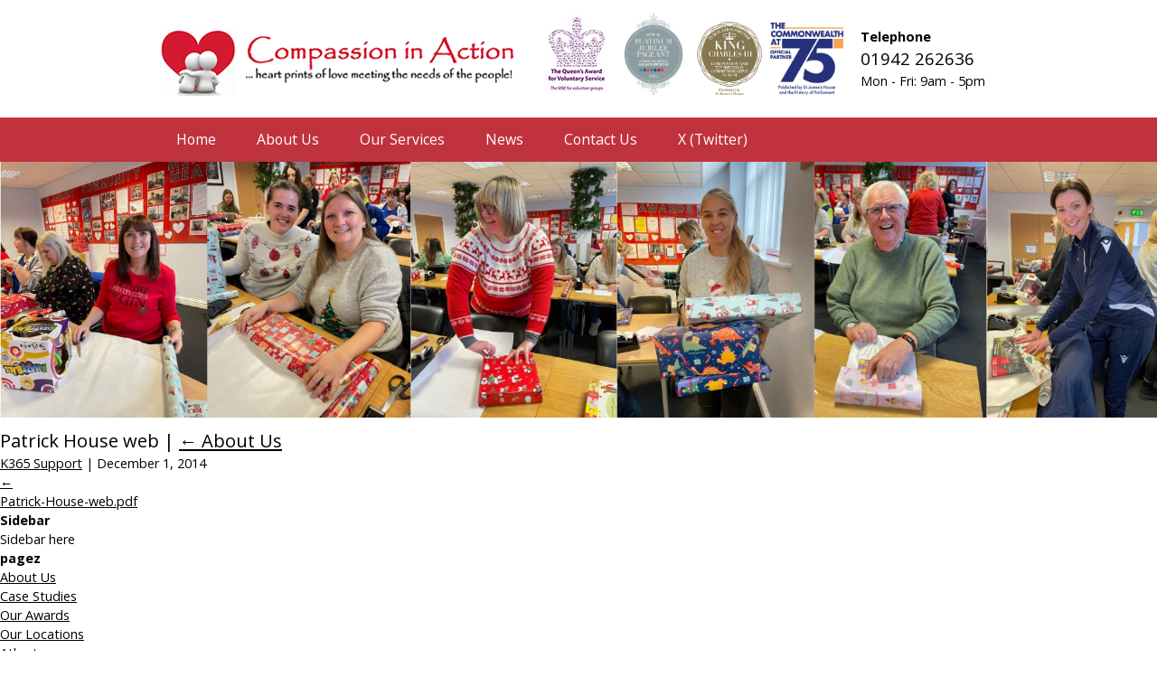

--- FILE ---
content_type: text/html; charset=UTF-8
request_url: https://www.compassioninaction.info/about-us/patrick-house-web/
body_size: 10748
content:
<!DOCTYPE html>
<html lang="en-US">
<head>
	<meta charset="UTF-8" />
<script type="text/javascript">
/* <![CDATA[ */
var gform;gform||(document.addEventListener("gform_main_scripts_loaded",function(){gform.scriptsLoaded=!0}),document.addEventListener("gform/theme/scripts_loaded",function(){gform.themeScriptsLoaded=!0}),window.addEventListener("DOMContentLoaded",function(){gform.domLoaded=!0}),gform={domLoaded:!1,scriptsLoaded:!1,themeScriptsLoaded:!1,isFormEditor:()=>"function"==typeof InitializeEditor,callIfLoaded:function(o){return!(!gform.domLoaded||!gform.scriptsLoaded||!gform.themeScriptsLoaded&&!gform.isFormEditor()||(gform.isFormEditor()&&console.warn("The use of gform.initializeOnLoaded() is deprecated in the form editor context and will be removed in Gravity Forms 3.1."),o(),0))},initializeOnLoaded:function(o){gform.callIfLoaded(o)||(document.addEventListener("gform_main_scripts_loaded",()=>{gform.scriptsLoaded=!0,gform.callIfLoaded(o)}),document.addEventListener("gform/theme/scripts_loaded",()=>{gform.themeScriptsLoaded=!0,gform.callIfLoaded(o)}),window.addEventListener("DOMContentLoaded",()=>{gform.domLoaded=!0,gform.callIfLoaded(o)}))},hooks:{action:{},filter:{}},addAction:function(o,r,e,t){gform.addHook("action",o,r,e,t)},addFilter:function(o,r,e,t){gform.addHook("filter",o,r,e,t)},doAction:function(o){gform.doHook("action",o,arguments)},applyFilters:function(o){return gform.doHook("filter",o,arguments)},removeAction:function(o,r){gform.removeHook("action",o,r)},removeFilter:function(o,r,e){gform.removeHook("filter",o,r,e)},addHook:function(o,r,e,t,n){null==gform.hooks[o][r]&&(gform.hooks[o][r]=[]);var d=gform.hooks[o][r];null==n&&(n=r+"_"+d.length),gform.hooks[o][r].push({tag:n,callable:e,priority:t=null==t?10:t})},doHook:function(r,o,e){var t;if(e=Array.prototype.slice.call(e,1),null!=gform.hooks[r][o]&&((o=gform.hooks[r][o]).sort(function(o,r){return o.priority-r.priority}),o.forEach(function(o){"function"!=typeof(t=o.callable)&&(t=window[t]),"action"==r?t.apply(null,e):e[0]=t.apply(null,e)})),"filter"==r)return e[0]},removeHook:function(o,r,t,n){var e;null!=gform.hooks[o][r]&&(e=(e=gform.hooks[o][r]).filter(function(o,r,e){return!!(null!=n&&n!=o.tag||null!=t&&t!=o.priority)}),gform.hooks[o][r]=e)}});
/* ]]> */
</script>

	<meta name=viewport content="width=device-width, initial-scale=1">
	<title>Patrick House web  |  Compassion in Action</title>

	<!-- Stylesheets -->
	<link rel="stylesheet" type="text/css" href="https://www.compassioninaction.info/wp-content/themes/compassioninaction/style.css?v=1768952888" />
	<link rel="stylesheet" type="text/css" href="https://www.compassioninaction.info/wp-content/themes/compassioninaction/menu.css" />
	<link rel="stylesheet" type="text/css" href="https://www.compassioninaction.info/wp-content/themes/compassioninaction/animate.css" />

	<!-- WP Head -->
		<meta name='robots' content='max-image-preview:large' />
<link rel="alternate" type="application/rss+xml" title="Compassion in Action &raquo; Feed" href="https://www.compassioninaction.info/feed/" />
<link rel="alternate" title="oEmbed (JSON)" type="application/json+oembed" href="https://www.compassioninaction.info/wp-json/oembed/1.0/embed?url=https%3A%2F%2Fwww.compassioninaction.info%2Fabout-us%2Fpatrick-house-web%2F" />
<link rel="alternate" title="oEmbed (XML)" type="text/xml+oembed" href="https://www.compassioninaction.info/wp-json/oembed/1.0/embed?url=https%3A%2F%2Fwww.compassioninaction.info%2Fabout-us%2Fpatrick-house-web%2F&#038;format=xml" />
<style id='wp-img-auto-sizes-contain-inline-css' type='text/css'>
img:is([sizes=auto i],[sizes^="auto," i]){contain-intrinsic-size:3000px 1500px}
/*# sourceURL=wp-img-auto-sizes-contain-inline-css */
</style>
<style id='wp-emoji-styles-inline-css' type='text/css'>

	img.wp-smiley, img.emoji {
		display: inline !important;
		border: none !important;
		box-shadow: none !important;
		height: 1em !important;
		width: 1em !important;
		margin: 0 0.07em !important;
		vertical-align: -0.1em !important;
		background: none !important;
		padding: 0 !important;
	}
/*# sourceURL=wp-emoji-styles-inline-css */
</style>
<style id='wp-block-library-inline-css' type='text/css'>
:root{--wp-block-synced-color:#7a00df;--wp-block-synced-color--rgb:122,0,223;--wp-bound-block-color:var(--wp-block-synced-color);--wp-editor-canvas-background:#ddd;--wp-admin-theme-color:#007cba;--wp-admin-theme-color--rgb:0,124,186;--wp-admin-theme-color-darker-10:#006ba1;--wp-admin-theme-color-darker-10--rgb:0,107,160.5;--wp-admin-theme-color-darker-20:#005a87;--wp-admin-theme-color-darker-20--rgb:0,90,135;--wp-admin-border-width-focus:2px}@media (min-resolution:192dpi){:root{--wp-admin-border-width-focus:1.5px}}.wp-element-button{cursor:pointer}:root .has-very-light-gray-background-color{background-color:#eee}:root .has-very-dark-gray-background-color{background-color:#313131}:root .has-very-light-gray-color{color:#eee}:root .has-very-dark-gray-color{color:#313131}:root .has-vivid-green-cyan-to-vivid-cyan-blue-gradient-background{background:linear-gradient(135deg,#00d084,#0693e3)}:root .has-purple-crush-gradient-background{background:linear-gradient(135deg,#34e2e4,#4721fb 50%,#ab1dfe)}:root .has-hazy-dawn-gradient-background{background:linear-gradient(135deg,#faaca8,#dad0ec)}:root .has-subdued-olive-gradient-background{background:linear-gradient(135deg,#fafae1,#67a671)}:root .has-atomic-cream-gradient-background{background:linear-gradient(135deg,#fdd79a,#004a59)}:root .has-nightshade-gradient-background{background:linear-gradient(135deg,#330968,#31cdcf)}:root .has-midnight-gradient-background{background:linear-gradient(135deg,#020381,#2874fc)}:root{--wp--preset--font-size--normal:16px;--wp--preset--font-size--huge:42px}.has-regular-font-size{font-size:1em}.has-larger-font-size{font-size:2.625em}.has-normal-font-size{font-size:var(--wp--preset--font-size--normal)}.has-huge-font-size{font-size:var(--wp--preset--font-size--huge)}.has-text-align-center{text-align:center}.has-text-align-left{text-align:left}.has-text-align-right{text-align:right}.has-fit-text{white-space:nowrap!important}#end-resizable-editor-section{display:none}.aligncenter{clear:both}.items-justified-left{justify-content:flex-start}.items-justified-center{justify-content:center}.items-justified-right{justify-content:flex-end}.items-justified-space-between{justify-content:space-between}.screen-reader-text{border:0;clip-path:inset(50%);height:1px;margin:-1px;overflow:hidden;padding:0;position:absolute;width:1px;word-wrap:normal!important}.screen-reader-text:focus{background-color:#ddd;clip-path:none;color:#444;display:block;font-size:1em;height:auto;left:5px;line-height:normal;padding:15px 23px 14px;text-decoration:none;top:5px;width:auto;z-index:100000}html :where(.has-border-color){border-style:solid}html :where([style*=border-top-color]){border-top-style:solid}html :where([style*=border-right-color]){border-right-style:solid}html :where([style*=border-bottom-color]){border-bottom-style:solid}html :where([style*=border-left-color]){border-left-style:solid}html :where([style*=border-width]){border-style:solid}html :where([style*=border-top-width]){border-top-style:solid}html :where([style*=border-right-width]){border-right-style:solid}html :where([style*=border-bottom-width]){border-bottom-style:solid}html :where([style*=border-left-width]){border-left-style:solid}html :where(img[class*=wp-image-]){height:auto;max-width:100%}:where(figure){margin:0 0 1em}html :where(.is-position-sticky){--wp-admin--admin-bar--position-offset:var(--wp-admin--admin-bar--height,0px)}@media screen and (max-width:600px){html :where(.is-position-sticky){--wp-admin--admin-bar--position-offset:0px}}

/*# sourceURL=wp-block-library-inline-css */
</style><style id='global-styles-inline-css' type='text/css'>
:root{--wp--preset--aspect-ratio--square: 1;--wp--preset--aspect-ratio--4-3: 4/3;--wp--preset--aspect-ratio--3-4: 3/4;--wp--preset--aspect-ratio--3-2: 3/2;--wp--preset--aspect-ratio--2-3: 2/3;--wp--preset--aspect-ratio--16-9: 16/9;--wp--preset--aspect-ratio--9-16: 9/16;--wp--preset--color--black: #000000;--wp--preset--color--cyan-bluish-gray: #abb8c3;--wp--preset--color--white: #ffffff;--wp--preset--color--pale-pink: #f78da7;--wp--preset--color--vivid-red: #cf2e2e;--wp--preset--color--luminous-vivid-orange: #ff6900;--wp--preset--color--luminous-vivid-amber: #fcb900;--wp--preset--color--light-green-cyan: #7bdcb5;--wp--preset--color--vivid-green-cyan: #00d084;--wp--preset--color--pale-cyan-blue: #8ed1fc;--wp--preset--color--vivid-cyan-blue: #0693e3;--wp--preset--color--vivid-purple: #9b51e0;--wp--preset--gradient--vivid-cyan-blue-to-vivid-purple: linear-gradient(135deg,rgb(6,147,227) 0%,rgb(155,81,224) 100%);--wp--preset--gradient--light-green-cyan-to-vivid-green-cyan: linear-gradient(135deg,rgb(122,220,180) 0%,rgb(0,208,130) 100%);--wp--preset--gradient--luminous-vivid-amber-to-luminous-vivid-orange: linear-gradient(135deg,rgb(252,185,0) 0%,rgb(255,105,0) 100%);--wp--preset--gradient--luminous-vivid-orange-to-vivid-red: linear-gradient(135deg,rgb(255,105,0) 0%,rgb(207,46,46) 100%);--wp--preset--gradient--very-light-gray-to-cyan-bluish-gray: linear-gradient(135deg,rgb(238,238,238) 0%,rgb(169,184,195) 100%);--wp--preset--gradient--cool-to-warm-spectrum: linear-gradient(135deg,rgb(74,234,220) 0%,rgb(151,120,209) 20%,rgb(207,42,186) 40%,rgb(238,44,130) 60%,rgb(251,105,98) 80%,rgb(254,248,76) 100%);--wp--preset--gradient--blush-light-purple: linear-gradient(135deg,rgb(255,206,236) 0%,rgb(152,150,240) 100%);--wp--preset--gradient--blush-bordeaux: linear-gradient(135deg,rgb(254,205,165) 0%,rgb(254,45,45) 50%,rgb(107,0,62) 100%);--wp--preset--gradient--luminous-dusk: linear-gradient(135deg,rgb(255,203,112) 0%,rgb(199,81,192) 50%,rgb(65,88,208) 100%);--wp--preset--gradient--pale-ocean: linear-gradient(135deg,rgb(255,245,203) 0%,rgb(182,227,212) 50%,rgb(51,167,181) 100%);--wp--preset--gradient--electric-grass: linear-gradient(135deg,rgb(202,248,128) 0%,rgb(113,206,126) 100%);--wp--preset--gradient--midnight: linear-gradient(135deg,rgb(2,3,129) 0%,rgb(40,116,252) 100%);--wp--preset--font-size--small: 13px;--wp--preset--font-size--medium: 20px;--wp--preset--font-size--large: 36px;--wp--preset--font-size--x-large: 42px;--wp--preset--spacing--20: 0.44rem;--wp--preset--spacing--30: 0.67rem;--wp--preset--spacing--40: 1rem;--wp--preset--spacing--50: 1.5rem;--wp--preset--spacing--60: 2.25rem;--wp--preset--spacing--70: 3.38rem;--wp--preset--spacing--80: 5.06rem;--wp--preset--shadow--natural: 6px 6px 9px rgba(0, 0, 0, 0.2);--wp--preset--shadow--deep: 12px 12px 50px rgba(0, 0, 0, 0.4);--wp--preset--shadow--sharp: 6px 6px 0px rgba(0, 0, 0, 0.2);--wp--preset--shadow--outlined: 6px 6px 0px -3px rgb(255, 255, 255), 6px 6px rgb(0, 0, 0);--wp--preset--shadow--crisp: 6px 6px 0px rgb(0, 0, 0);}:where(.is-layout-flex){gap: 0.5em;}:where(.is-layout-grid){gap: 0.5em;}body .is-layout-flex{display: flex;}.is-layout-flex{flex-wrap: wrap;align-items: center;}.is-layout-flex > :is(*, div){margin: 0;}body .is-layout-grid{display: grid;}.is-layout-grid > :is(*, div){margin: 0;}:where(.wp-block-columns.is-layout-flex){gap: 2em;}:where(.wp-block-columns.is-layout-grid){gap: 2em;}:where(.wp-block-post-template.is-layout-flex){gap: 1.25em;}:where(.wp-block-post-template.is-layout-grid){gap: 1.25em;}.has-black-color{color: var(--wp--preset--color--black) !important;}.has-cyan-bluish-gray-color{color: var(--wp--preset--color--cyan-bluish-gray) !important;}.has-white-color{color: var(--wp--preset--color--white) !important;}.has-pale-pink-color{color: var(--wp--preset--color--pale-pink) !important;}.has-vivid-red-color{color: var(--wp--preset--color--vivid-red) !important;}.has-luminous-vivid-orange-color{color: var(--wp--preset--color--luminous-vivid-orange) !important;}.has-luminous-vivid-amber-color{color: var(--wp--preset--color--luminous-vivid-amber) !important;}.has-light-green-cyan-color{color: var(--wp--preset--color--light-green-cyan) !important;}.has-vivid-green-cyan-color{color: var(--wp--preset--color--vivid-green-cyan) !important;}.has-pale-cyan-blue-color{color: var(--wp--preset--color--pale-cyan-blue) !important;}.has-vivid-cyan-blue-color{color: var(--wp--preset--color--vivid-cyan-blue) !important;}.has-vivid-purple-color{color: var(--wp--preset--color--vivid-purple) !important;}.has-black-background-color{background-color: var(--wp--preset--color--black) !important;}.has-cyan-bluish-gray-background-color{background-color: var(--wp--preset--color--cyan-bluish-gray) !important;}.has-white-background-color{background-color: var(--wp--preset--color--white) !important;}.has-pale-pink-background-color{background-color: var(--wp--preset--color--pale-pink) !important;}.has-vivid-red-background-color{background-color: var(--wp--preset--color--vivid-red) !important;}.has-luminous-vivid-orange-background-color{background-color: var(--wp--preset--color--luminous-vivid-orange) !important;}.has-luminous-vivid-amber-background-color{background-color: var(--wp--preset--color--luminous-vivid-amber) !important;}.has-light-green-cyan-background-color{background-color: var(--wp--preset--color--light-green-cyan) !important;}.has-vivid-green-cyan-background-color{background-color: var(--wp--preset--color--vivid-green-cyan) !important;}.has-pale-cyan-blue-background-color{background-color: var(--wp--preset--color--pale-cyan-blue) !important;}.has-vivid-cyan-blue-background-color{background-color: var(--wp--preset--color--vivid-cyan-blue) !important;}.has-vivid-purple-background-color{background-color: var(--wp--preset--color--vivid-purple) !important;}.has-black-border-color{border-color: var(--wp--preset--color--black) !important;}.has-cyan-bluish-gray-border-color{border-color: var(--wp--preset--color--cyan-bluish-gray) !important;}.has-white-border-color{border-color: var(--wp--preset--color--white) !important;}.has-pale-pink-border-color{border-color: var(--wp--preset--color--pale-pink) !important;}.has-vivid-red-border-color{border-color: var(--wp--preset--color--vivid-red) !important;}.has-luminous-vivid-orange-border-color{border-color: var(--wp--preset--color--luminous-vivid-orange) !important;}.has-luminous-vivid-amber-border-color{border-color: var(--wp--preset--color--luminous-vivid-amber) !important;}.has-light-green-cyan-border-color{border-color: var(--wp--preset--color--light-green-cyan) !important;}.has-vivid-green-cyan-border-color{border-color: var(--wp--preset--color--vivid-green-cyan) !important;}.has-pale-cyan-blue-border-color{border-color: var(--wp--preset--color--pale-cyan-blue) !important;}.has-vivid-cyan-blue-border-color{border-color: var(--wp--preset--color--vivid-cyan-blue) !important;}.has-vivid-purple-border-color{border-color: var(--wp--preset--color--vivid-purple) !important;}.has-vivid-cyan-blue-to-vivid-purple-gradient-background{background: var(--wp--preset--gradient--vivid-cyan-blue-to-vivid-purple) !important;}.has-light-green-cyan-to-vivid-green-cyan-gradient-background{background: var(--wp--preset--gradient--light-green-cyan-to-vivid-green-cyan) !important;}.has-luminous-vivid-amber-to-luminous-vivid-orange-gradient-background{background: var(--wp--preset--gradient--luminous-vivid-amber-to-luminous-vivid-orange) !important;}.has-luminous-vivid-orange-to-vivid-red-gradient-background{background: var(--wp--preset--gradient--luminous-vivid-orange-to-vivid-red) !important;}.has-very-light-gray-to-cyan-bluish-gray-gradient-background{background: var(--wp--preset--gradient--very-light-gray-to-cyan-bluish-gray) !important;}.has-cool-to-warm-spectrum-gradient-background{background: var(--wp--preset--gradient--cool-to-warm-spectrum) !important;}.has-blush-light-purple-gradient-background{background: var(--wp--preset--gradient--blush-light-purple) !important;}.has-blush-bordeaux-gradient-background{background: var(--wp--preset--gradient--blush-bordeaux) !important;}.has-luminous-dusk-gradient-background{background: var(--wp--preset--gradient--luminous-dusk) !important;}.has-pale-ocean-gradient-background{background: var(--wp--preset--gradient--pale-ocean) !important;}.has-electric-grass-gradient-background{background: var(--wp--preset--gradient--electric-grass) !important;}.has-midnight-gradient-background{background: var(--wp--preset--gradient--midnight) !important;}.has-small-font-size{font-size: var(--wp--preset--font-size--small) !important;}.has-medium-font-size{font-size: var(--wp--preset--font-size--medium) !important;}.has-large-font-size{font-size: var(--wp--preset--font-size--large) !important;}.has-x-large-font-size{font-size: var(--wp--preset--font-size--x-large) !important;}
/*# sourceURL=global-styles-inline-css */
</style>

<style id='classic-theme-styles-inline-css' type='text/css'>
/*! This file is auto-generated */
.wp-block-button__link{color:#fff;background-color:#32373c;border-radius:9999px;box-shadow:none;text-decoration:none;padding:calc(.667em + 2px) calc(1.333em + 2px);font-size:1.125em}.wp-block-file__button{background:#32373c;color:#fff;text-decoration:none}
/*# sourceURL=/wp-includes/css/classic-themes.min.css */
</style>
<script type="text/javascript" src="https://www.compassioninaction.info/wp-includes/js/jquery/jquery.min.js?ver=3.7.1" id="jquery-core-js"></script>
<script type="text/javascript" src="https://www.compassioninaction.info/wp-includes/js/jquery/jquery-migrate.min.js?ver=3.4.1" id="jquery-migrate-js"></script>
<script type="text/javascript" defer='defer' src="https://www.compassioninaction.info/wp-content/plugins/gravityforms/js/jquery.json.min.js?ver=2.9.25" id="gform_json-js"></script>
<script type="text/javascript" id="gform_gravityforms-js-extra">
/* <![CDATA[ */
var gf_global = {"gf_currency_config":{"name":"Pound Sterling","symbol_left":"&#163;","symbol_right":"","symbol_padding":" ","thousand_separator":",","decimal_separator":".","decimals":2,"code":"GBP"},"base_url":"https://www.compassioninaction.info/wp-content/plugins/gravityforms","number_formats":[],"spinnerUrl":"https://www.compassioninaction.info/wp-content/plugins/gravityforms/images/spinner.svg","version_hash":"4a77e6eb065c41f4f0d5962a60fc3050","strings":{"newRowAdded":"New row added.","rowRemoved":"Row removed","formSaved":"The form has been saved.  The content contains the link to return and complete the form."}};
var gform_i18n = {"datepicker":{"days":{"monday":"Mo","tuesday":"Tu","wednesday":"We","thursday":"Th","friday":"Fr","saturday":"Sa","sunday":"Su"},"months":{"january":"January","february":"February","march":"March","april":"April","may":"May","june":"June","july":"July","august":"August","september":"September","october":"October","november":"November","december":"December"},"firstDay":1,"iconText":"Select date"}};
var gf_legacy_multi = {"":"1"};
var gform_gravityforms = {"strings":{"invalid_file_extension":"This type of file is not allowed. Must be one of the following:","delete_file":"Delete this file","in_progress":"in progress","file_exceeds_limit":"File exceeds size limit","illegal_extension":"This type of file is not allowed.","max_reached":"Maximum number of files reached","unknown_error":"There was a problem while saving the file on the server","currently_uploading":"Please wait for the uploading to complete","cancel":"Cancel","cancel_upload":"Cancel this upload","cancelled":"Cancelled","error":"Error","message":"Message"},"vars":{"images_url":"https://www.compassioninaction.info/wp-content/plugins/gravityforms/images"}};
//# sourceURL=gform_gravityforms-js-extra
/* ]]> */
</script>
<script type="text/javascript" id="gform_gravityforms-js-before">
/* <![CDATA[ */

//# sourceURL=gform_gravityforms-js-before
/* ]]> */
</script>
<script type="text/javascript" defer='defer' src="https://www.compassioninaction.info/wp-content/plugins/gravityforms/js/gravityforms.min.js?ver=2.9.25" id="gform_gravityforms-js"></script>
<script type="text/javascript" defer='defer' src="https://www.compassioninaction.info/wp-content/plugins/gravityforms/assets/js/dist/utils.min.js?ver=48a3755090e76a154853db28fc254681" id="gform_gravityforms_utils-js"></script>
<link rel="https://api.w.org/" href="https://www.compassioninaction.info/wp-json/" /><link rel="alternate" title="JSON" type="application/json" href="https://www.compassioninaction.info/wp-json/wp/v2/media/597" /><link rel="EditURI" type="application/rsd+xml" title="RSD" href="https://www.compassioninaction.info/xmlrpc.php?rsd" />

<link rel="canonical" href="https://www.compassioninaction.info/about-us/patrick-house-web/" />
<link rel='shortlink' href='https://www.compassioninaction.info/?p=597' />
<script type="text/javascript">
(function(url){
	if(/(?:Chrome\/26\.0\.1410\.63 Safari\/537\.31|WordfenceTestMonBot)/.test(navigator.userAgent)){ return; }
	var addEvent = function(evt, handler) {
		if (window.addEventListener) {
			document.addEventListener(evt, handler, false);
		} else if (window.attachEvent) {
			document.attachEvent('on' + evt, handler);
		}
	};
	var removeEvent = function(evt, handler) {
		if (window.removeEventListener) {
			document.removeEventListener(evt, handler, false);
		} else if (window.detachEvent) {
			document.detachEvent('on' + evt, handler);
		}
	};
	var evts = 'contextmenu dblclick drag dragend dragenter dragleave dragover dragstart drop keydown keypress keyup mousedown mousemove mouseout mouseover mouseup mousewheel scroll'.split(' ');
	var logHuman = function() {
		if (window.wfLogHumanRan) { return; }
		window.wfLogHumanRan = true;
		var wfscr = document.createElement('script');
		wfscr.type = 'text/javascript';
		wfscr.async = true;
		wfscr.src = url + '&r=' + Math.random();
		(document.getElementsByTagName('head')[0]||document.getElementsByTagName('body')[0]).appendChild(wfscr);
		for (var i = 0; i < evts.length; i++) {
			removeEvent(evts[i], logHuman);
		}
	};
	for (var i = 0; i < evts.length; i++) {
		addEvent(evts[i], logHuman);
	}
})('//www.compassioninaction.info/?wordfence_lh=1&hid=D726B1E102E754C6C6776E43B401660D');
</script>
	<!-- jQuery -->
	<script type="text/javascript" src="https://code.jquery.com/jquery-latest.min.js"></script>

	<!-- Fancybox -->
	<script type="text/javascript" src="https://www.compassioninaction.info/wp-content/themes/compassioninaction/js/fancybox2/jquery.fancybox.pack.js?v=2.1.5"></script>
	<link rel="stylesheet" href="https://www.compassioninaction.info/wp-content/themes/compassioninaction/js/fancybox2/jquery.fancybox.css?v=2.1.5" type="text/css" media="screen" />

	<!-- Google Maps -->
	<script src="https://maps.googleapis.com/maps/api/js?key=AIzaSyAISisjZzugajMeOgU5q8b4MdyfXC9Fxy0"></script>

	<!-- Owl Carousel -->
	<script type="text/javascript" src="https://www.compassioninaction.info/wp-content/themes/compassioninaction/js/owl-carousel/owl.carousel.min.js"></script>
	<link rel="stylesheet" type="text/css" href="https://www.compassioninaction.info/wp-content/themes/compassioninaction/js/owl-carousel/assets/owl.carousel.css" />
	<link rel="stylesheet" type="text/css" href="https://www.compassioninaction.info/wp-content/themes/compassioninaction/js/owl-carousel/assets/owl.theme.default.css" />

	<!-- CIA Javascript -->
	<script type="text/javascript" src="https://www.compassioninaction.info/wp-content/themes/compassioninaction/js/compassioninaction.js"></script>

	<!-- Favicon -->
	<link rel="shortcut icon" href="https://www.compassioninaction.info/wp-content/themes/compassioninaction/favicon.ico" />
</head>

<body class="attachment wp-singular attachment-template-default attachmentid-597 attachment-pdf wp-theme-blankslate wp-child-theme-compassioninaction">
	<header>
		<div id="top-content-container">
			<div id="top-content">
				<div id="top-content-logo"><a href="/"><img src="https://www.compassioninaction.info/wp-content/themes/compassioninaction/images/logo.jpg" alt="Compassion In Action Logo" /></a></div>

				<div id="top-right">
					<div id="top-content-award">
						<img src="https://www.compassioninaction.info/wp-content/themes/compassioninaction/images/queens-award-header.jpg" alt="The Queen's Award" />
						<img src="/wp-content/uploads/2022/06/Platinum-Jubilee-Official-Supporter-2022-2.jpg" alt="Platinum Jubilee Official Supporter 2022">
						<img src="/wp-content/uploads/2024/01/PC75.jpg">
						<img src="/wp-content/uploads/2024/11/commonwealth-75.png" style="margin-left: 5px; height: 80px;">
					</div>

					<div id="top-content-contact">
						<div class="title">Telephone</div>
						<div class="number">01942 262636</div>
						<div class="times">Mon - Fri: 9am - 5pm</div>
					</div>

					<div id="top-content-social" style="display: none;">
						<div class="social-link"><a href="https://twitter.com/Compassion_uk/" target="_blank"><img src="https://www.compassioninaction.info/wp-content/themes/compassioninaction/images/icon-social-circle-twitter.png" alt="Twitter icon" /></a></div>
					</div>
				</div>
		</div>
		</div>

		<nav id="header-nav">
			<div id="navigation-links">
				<div id="cssmenu" class="menu-header-menu-container"><ul id="menu-header-menu" class="menu"><li id="menu-item-907" class="menu-item menu-item-type-post_type menu-item-object-page menu-item-home"><a href="https://www.compassioninaction.info/"><span>Home</span></a></li>
<li id="menu-item-908" class="menu-item menu-item-type-post_type menu-item-object-page menu-item-has-children has-sub"><a href="https://www.compassioninaction.info/about-us/"><span>About Us</span></a>
<ul>
	<li id="menu-item-361" class="menu-item menu-item-type-post_type menu-item-object-page"><a href="https://www.compassioninaction.info/about-us/"><span>About Us</span></a></li>
	<li id="menu-item-909" class="menu-item menu-item-type-post_type menu-item-object-page"><a href="https://www.compassioninaction.info/about-us/our-awards/"><span>Our Awards</span></a></li>
	<li id="menu-item-910" class="menu-item menu-item-type-post_type menu-item-object-page"><a href="https://www.compassioninaction.info/about-us/locations/"><span>Our Locations</span></a></li>
	<li id="menu-item-911" class="menu-item menu-item-type-post_type menu-item-object-page"><a href="https://www.compassioninaction.info/about-us/our-partners/"><span>Our Partners</span></a></li>
</ul>
</li>
<li id="menu-item-176" class="menu-item menu-item-type-post_type menu-item-object-page menu-item-has-children has-sub"><a href="https://www.compassioninaction.info/our-work/"><span>Our Services</span></a>
<ul>
	<li id="menu-item-920" class="menu-item menu-item-type-post_type menu-item-object-page"><a href="https://www.compassioninaction.info/our-work/"><span>Our Services</span></a></li>
	<li id="menu-item-917" class="menu-item menu-item-type-post_type menu-item-object-page"><a href="https://www.compassioninaction.info/our-work/community/"><span>Community</span></a></li>
	<li id="menu-item-918" class="menu-item menu-item-type-post_type menu-item-object-page"><a href="https://www.compassioninaction.info/our-work/distribution/"><span>Distribution</span></a></li>
</ul>
</li>
<li id="menu-item-509" class="menu-item menu-item-type-post_type menu-item-object-page"><a href="https://www.compassioninaction.info/news/"><span>News</span></a></li>
<li id="menu-item-429" class="menu-item menu-item-type-post_type menu-item-object-page"><a href="https://www.compassioninaction.info/contact-us/"><span>Contact Us</span></a></li>
<li id="menu-item-3057" class="menu-item menu-item-type-custom menu-item-object-custom"><a href="https://twitter.com/Compassion_uk/"><span>X (Twitter)</span></a></li>
</ul></div>			</div>
		</nav>

		<div id="banner">
							<div class="item"><img src="https://www.compassioninaction.info/wp-content/uploads/2025/01/Untitled-design-2.jpg"/></div>
							<div class="item"><img src="https://www.compassioninaction.info/wp-content/uploads/2025/01/Untitled-design-3.jpg"/></div>
							<div class="item"><img src="https://www.compassioninaction.info/wp-content/uploads/2025/01/Untitled-design-4.jpg"/></div>
							<div class="item"><img src="https://www.compassioninaction.info/wp-content/uploads/2025/01/Untitled-design-6.jpg"/></div>
							<div class="item"><img src="https://www.compassioninaction.info/wp-content/uploads/2024/01/Untitled-design-5.jpg"/></div>
							<div class="item"><img src="https://www.compassioninaction.info/wp-content/uploads/2024/01/Copy-of-Untitled-Design.jpg"/></div>
							<div class="item"><img src="https://www.compassioninaction.info/wp-content/uploads/2024/01/Untitled-design-3.jpg"/></div>
							<div class="item"><img src="https://www.compassioninaction.info/wp-content/uploads/2025/01/Untitled-design-5.jpg"/></div>
					</div>
	</header>

	<div id="container">
<section id="content" role="main">
<header class="header">
<h1 class="entry-title">Patrick House web <span class="meta-sep">|</span> <a href="https://www.compassioninaction.info/about-us/" title="Return to About Us" rev="attachment"><span class="meta-nav">&larr; </span>About Us</a></h1> <section class="entry-meta">
<span class="author vcard"><a href="https://www.compassioninaction.info/author/k365support/" title="Posts by K365 Support" rel="author">K365 Support</a></span>
<span class="meta-sep"> | </span>
<span class="entry-date">December 1, 2014</span>
</section></header>
<article id="post-597" class="post-597 attachment type-attachment status-inherit hentry">
<header class="header">
<nav id="nav-above" class="navigation" role="navigation">
<div class="nav-previous"><a href='https://www.compassioninaction.info/about-us/img_0563/'>&larr;</a></div>
<div class="nav-next"></div>
</nav>
</header>
<section class="entry-content">
<div class="entry-attachment">
<a href="https://www.compassioninaction.info/wp-content/uploads/2014/11/Patrick-House-web.pdf" title="Patrick House web" rel="attachment">Patrick-House-web.pdf</a>
</div>
<div class="entry-caption"></div>
</section>
</article>
</section>
<aside id="sidebar" role="complementary">
<div id="primary" class="widget-area">
<ul class="xoxo">
<li id="text-2" class="widget-container widget_text"><h3 class="widget-title">Sidebar</h3>			<div class="textwidget">Sidebar here</div>
		</li><li id="pages-2" class="widget-container widget_pages"><h3 class="widget-title">pagez</h3>
			<ul>
				<li class="page_item page-item-360 page_item_has_children current_page_ancestor current_page_parent"><a href="https://www.compassioninaction.info/about-us/">About Us</a>
<ul class='children'>
	<li class="page_item page-item-405"><a href="https://www.compassioninaction.info/about-us/case-studies/">Case Studies</a></li>
	<li class="page_item page-item-373"><a href="https://www.compassioninaction.info/about-us/our-awards/">Our Awards</a></li>
	<li class="page_item page-item-146 page_item_has_children"><a href="https://www.compassioninaction.info/about-us/locations/">Our Locations</a>
	<ul class='children'>
		<li class="page_item page-item-728"><a href="https://www.compassioninaction.info/about-us/locations/atherton/">Atherton</a></li>
		<li class="page_item page-item-248"><a href="https://www.compassioninaction.info/about-us/locations/leigh-patrick-house/">Leigh</a></li>
		<li class="page_item page-item-732"><a href="https://www.compassioninaction.info/about-us/locations/lowton/">Lowton</a></li>
	</ul>
</li>
	<li class="page_item page-item-401"><a href="https://www.compassioninaction.info/about-us/our-partners/">Our Partners</a></li>
	<li class="page_item page-item-403"><a href="https://www.compassioninaction.info/about-us/our-stories/">Our Stories</a></li>
	<li class="page_item page-item-399"><a href="https://www.compassioninaction.info/about-us/testimonials/">Testimonials</a></li>
</ul>
</li>
<li class="page_item page-item-793"><a href="https://www.compassioninaction.info/accessibility/">Accessibility</a></li>
<li class="page_item page-item-428"><a href="https://www.compassioninaction.info/contact-us/">Contact Us</a></li>
<li class="page_item page-item-4"><a href="https://www.compassioninaction.info/">Home</a></li>
<li class="page_item page-item-508"><a href="https://www.compassioninaction.info/news/">News</a></li>
<li class="page_item page-item-175 page_item_has_children"><a href="https://www.compassioninaction.info/our-work/">Our Services</a>
<ul class='children'>
	<li class="page_item page-item-210"><a href="https://www.compassioninaction.info/our-work/community/">Community</a></li>
	<li class="page_item page-item-225"><a href="https://www.compassioninaction.info/our-work/distribution/">Distribution</a></li>
</ul>
</li>
<li class="page_item page-item-796"><a href="https://www.compassioninaction.info/privacy/">Privacy</a></li>
			</ul>

			</li><li id="nav_menu-2" class="widget-container widget_nav_menu"><h3 class="widget-title">header men-u</h3><div class="menu-header-menu-container"><ul id="menu-header-menu-1" class="menu"><li class="menu-item menu-item-type-post_type menu-item-object-page menu-item-home menu-item-907"><a href="https://www.compassioninaction.info/">Home</a></li>
<li class="menu-item menu-item-type-post_type menu-item-object-page menu-item-has-children menu-item-908"><a href="https://www.compassioninaction.info/about-us/">About Us</a>
<ul class="sub-menu">
	<li class="menu-item menu-item-type-post_type menu-item-object-page menu-item-361"><a href="https://www.compassioninaction.info/about-us/">About Us</a></li>
	<li class="menu-item menu-item-type-post_type menu-item-object-page menu-item-909"><a href="https://www.compassioninaction.info/about-us/our-awards/">Our Awards</a></li>
	<li class="menu-item menu-item-type-post_type menu-item-object-page menu-item-910"><a href="https://www.compassioninaction.info/about-us/locations/">Our Locations</a></li>
	<li class="menu-item menu-item-type-post_type menu-item-object-page menu-item-911"><a href="https://www.compassioninaction.info/about-us/our-partners/">Our Partners</a></li>
</ul>
</li>
<li class="menu-item menu-item-type-post_type menu-item-object-page menu-item-has-children menu-item-176"><a href="https://www.compassioninaction.info/our-work/">Our Services</a>
<ul class="sub-menu">
	<li class="menu-item menu-item-type-post_type menu-item-object-page menu-item-920"><a href="https://www.compassioninaction.info/our-work/">Our Services</a></li>
	<li class="menu-item menu-item-type-post_type menu-item-object-page menu-item-917"><a href="https://www.compassioninaction.info/our-work/community/">Community</a></li>
	<li class="menu-item menu-item-type-post_type menu-item-object-page menu-item-918"><a href="https://www.compassioninaction.info/our-work/distribution/">Distribution</a></li>
</ul>
</li>
<li class="menu-item menu-item-type-post_type menu-item-object-page menu-item-509"><a href="https://www.compassioninaction.info/news/">News</a></li>
<li class="menu-item menu-item-type-post_type menu-item-object-page menu-item-429"><a href="https://www.compassioninaction.info/contact-us/">Contact Us</a></li>
<li class="menu-item menu-item-type-custom menu-item-object-custom menu-item-3057"><a href="https://twitter.com/Compassion_uk/">X (Twitter)</a></li>
</ul></div></li></ul>
</div>
</aside><section id="awards" style="margin-bottom: 15px;">
	<div class="content">
		
		
					<!-- Start: Award -->
			<div class="award-content">
				<img src="https://www.compassioninaction.info/wp-content/uploads/2014/08/queens_award_extra_padding.jpg" alt="Award" />
			</div>
			<!-- End: Award -->
					<!-- Start: Award -->
			<div class="award-content">
				<img src="https://www.compassioninaction.info/wp-content/uploads/2024/11/GMCC-Excellence-Awards-2024-sm.png" alt="Award" />
			</div>
			<!-- End: Award -->
					<!-- Start: Award -->
			<div class="award-content">
				<img src="https://www.compassioninaction.info/wp-content/uploads/2019/01/covenant.png" alt="Award" />
			</div>
			<!-- End: Award -->
					<!-- Start: Award -->
			<div class="award-content">
				<img src="https://www.compassioninaction.info/wp-content/uploads/2014/08/award_2.jpg" alt="Award" />
			</div>
			<!-- End: Award -->
					<!-- Start: Award -->
			<div class="award-content">
				<img src="https://www.compassioninaction.info/wp-content/uploads/2014/08/award_3.jpg" alt="Award" />
			</div>
			<!-- End: Award -->
			</div>
</section>


	</div>


	<div class="clear"></div>

	<footer>
		<div id="footer-content">
			<div id="footer-content-menus">
				<div class="content-links">
					<h3>Our Work</h3>
					<div class="menu-footer-menu-our-work-container"><ul id="menu-footer-menu-our-work" class="menu"><li id="menu-item-106" class="menu-item menu-item-type-custom menu-item-object-custom menu-item-106"><a href="/our-work/community/">Community</a></li>
<li id="menu-item-122" class="menu-item menu-item-type-custom menu-item-object-custom menu-item-122"><a href="/our-work/distribution/">Distribution</a></li>
</ul></div>				</div>

				<div class="content-links">
					<h3>Our Locations</h3>
					<div class="menu-footer-menu-our-locations-container"><ul id="menu-footer-menu-our-locations" class="menu"><li id="menu-item-109" class="menu-item menu-item-type-custom menu-item-object-custom menu-item-109"><a href="/about-us/locations/leigh-patrick-house/">Leigh</a></li>
<li id="menu-item-110" class="menu-item menu-item-type-custom menu-item-object-custom menu-item-110"><a href="/about-us/locations/atherton/">Atherton</a></li>
<li id="menu-item-112" class="menu-item menu-item-type-custom menu-item-object-custom menu-item-112"><a href="/about-us/locations/lowton/">Lowton</a></li>
</ul></div>				</div>
				<div class="content-links coc">
					<img src="/wp-content/uploads/2024/01/gmcoc.png">
				</div>
			</div>
			<div id="company-info">
			<p>Compassion in Action, 9 & 17 Oaklands Road, Lowton, Nr. Warrington, WA3 2LA</p>
			<p>Registered Charity Number 1135920</p>
			<p>&copy; 2026 Compassion in Action. All Rights Reserved.</p>
			</div>
		</div>
	</footer>


	<script type="speculationrules">
{"prefetch":[{"source":"document","where":{"and":[{"href_matches":"/*"},{"not":{"href_matches":["/wp-*.php","/wp-admin/*","/wp-content/uploads/*","/wp-content/*","/wp-content/plugins/*","/wp-content/themes/compassioninaction/*","/wp-content/themes/blankslate/*","/*\\?(.+)"]}},{"not":{"selector_matches":"a[rel~=\"nofollow\"]"}},{"not":{"selector_matches":".no-prefetch, .no-prefetch a"}}]},"eagerness":"conservative"}]}
</script>
<script type="text/javascript" src="https://www.compassioninaction.info/wp-includes/js/dist/dom-ready.min.js?ver=f77871ff7694fffea381" id="wp-dom-ready-js"></script>
<script type="text/javascript" src="https://www.compassioninaction.info/wp-includes/js/dist/hooks.min.js?ver=dd5603f07f9220ed27f1" id="wp-hooks-js"></script>
<script type="text/javascript" src="https://www.compassioninaction.info/wp-includes/js/dist/i18n.min.js?ver=c26c3dc7bed366793375" id="wp-i18n-js"></script>
<script type="text/javascript" id="wp-i18n-js-after">
/* <![CDATA[ */
wp.i18n.setLocaleData( { 'text direction\u0004ltr': [ 'ltr' ] } );
//# sourceURL=wp-i18n-js-after
/* ]]> */
</script>
<script type="text/javascript" src="https://www.compassioninaction.info/wp-includes/js/dist/a11y.min.js?ver=cb460b4676c94bd228ed" id="wp-a11y-js"></script>
<script type="text/javascript" defer='defer' src="https://www.compassioninaction.info/wp-content/plugins/gravityforms/assets/js/dist/vendor-theme.min.js?ver=4f8b3915c1c1e1a6800825abd64b03cb" id="gform_gravityforms_theme_vendors-js"></script>
<script type="text/javascript" id="gform_gravityforms_theme-js-extra">
/* <![CDATA[ */
var gform_theme_config = {"common":{"form":{"honeypot":{"version_hash":"4a77e6eb065c41f4f0d5962a60fc3050"},"ajax":{"ajaxurl":"https://www.compassioninaction.info/wp-admin/admin-ajax.php","ajax_submission_nonce":"3cec0afc92","i18n":{"step_announcement":"Step %1$s of %2$s, %3$s","unknown_error":"There was an unknown error processing your request. Please try again."}}}},"hmr_dev":"","public_path":"https://www.compassioninaction.info/wp-content/plugins/gravityforms/assets/js/dist/","config_nonce":"b06347b3ca"};
//# sourceURL=gform_gravityforms_theme-js-extra
/* ]]> */
</script>
<script type="text/javascript" defer='defer' src="https://www.compassioninaction.info/wp-content/plugins/gravityforms/assets/js/dist/scripts-theme.min.js?ver=244d9e312b90e462b62b2d9b9d415753" id="gform_gravityforms_theme-js"></script>
<script id="wp-emoji-settings" type="application/json">
{"baseUrl":"https://s.w.org/images/core/emoji/17.0.2/72x72/","ext":".png","svgUrl":"https://s.w.org/images/core/emoji/17.0.2/svg/","svgExt":".svg","source":{"concatemoji":"https://www.compassioninaction.info/wp-includes/js/wp-emoji-release.min.js?ver=7cf702437f5216a261e1e4bb6eab4633"}}
</script>
<script type="module">
/* <![CDATA[ */
/*! This file is auto-generated */
const a=JSON.parse(document.getElementById("wp-emoji-settings").textContent),o=(window._wpemojiSettings=a,"wpEmojiSettingsSupports"),s=["flag","emoji"];function i(e){try{var t={supportTests:e,timestamp:(new Date).valueOf()};sessionStorage.setItem(o,JSON.stringify(t))}catch(e){}}function c(e,t,n){e.clearRect(0,0,e.canvas.width,e.canvas.height),e.fillText(t,0,0);t=new Uint32Array(e.getImageData(0,0,e.canvas.width,e.canvas.height).data);e.clearRect(0,0,e.canvas.width,e.canvas.height),e.fillText(n,0,0);const a=new Uint32Array(e.getImageData(0,0,e.canvas.width,e.canvas.height).data);return t.every((e,t)=>e===a[t])}function p(e,t){e.clearRect(0,0,e.canvas.width,e.canvas.height),e.fillText(t,0,0);var n=e.getImageData(16,16,1,1);for(let e=0;e<n.data.length;e++)if(0!==n.data[e])return!1;return!0}function u(e,t,n,a){switch(t){case"flag":return n(e,"\ud83c\udff3\ufe0f\u200d\u26a7\ufe0f","\ud83c\udff3\ufe0f\u200b\u26a7\ufe0f")?!1:!n(e,"\ud83c\udde8\ud83c\uddf6","\ud83c\udde8\u200b\ud83c\uddf6")&&!n(e,"\ud83c\udff4\udb40\udc67\udb40\udc62\udb40\udc65\udb40\udc6e\udb40\udc67\udb40\udc7f","\ud83c\udff4\u200b\udb40\udc67\u200b\udb40\udc62\u200b\udb40\udc65\u200b\udb40\udc6e\u200b\udb40\udc67\u200b\udb40\udc7f");case"emoji":return!a(e,"\ud83e\u1fac8")}return!1}function f(e,t,n,a){let r;const o=(r="undefined"!=typeof WorkerGlobalScope&&self instanceof WorkerGlobalScope?new OffscreenCanvas(300,150):document.createElement("canvas")).getContext("2d",{willReadFrequently:!0}),s=(o.textBaseline="top",o.font="600 32px Arial",{});return e.forEach(e=>{s[e]=t(o,e,n,a)}),s}function r(e){var t=document.createElement("script");t.src=e,t.defer=!0,document.head.appendChild(t)}a.supports={everything:!0,everythingExceptFlag:!0},new Promise(t=>{let n=function(){try{var e=JSON.parse(sessionStorage.getItem(o));if("object"==typeof e&&"number"==typeof e.timestamp&&(new Date).valueOf()<e.timestamp+604800&&"object"==typeof e.supportTests)return e.supportTests}catch(e){}return null}();if(!n){if("undefined"!=typeof Worker&&"undefined"!=typeof OffscreenCanvas&&"undefined"!=typeof URL&&URL.createObjectURL&&"undefined"!=typeof Blob)try{var e="postMessage("+f.toString()+"("+[JSON.stringify(s),u.toString(),c.toString(),p.toString()].join(",")+"));",a=new Blob([e],{type:"text/javascript"});const r=new Worker(URL.createObjectURL(a),{name:"wpTestEmojiSupports"});return void(r.onmessage=e=>{i(n=e.data),r.terminate(),t(n)})}catch(e){}i(n=f(s,u,c,p))}t(n)}).then(e=>{for(const n in e)a.supports[n]=e[n],a.supports.everything=a.supports.everything&&a.supports[n],"flag"!==n&&(a.supports.everythingExceptFlag=a.supports.everythingExceptFlag&&a.supports[n]);var t;a.supports.everythingExceptFlag=a.supports.everythingExceptFlag&&!a.supports.flag,a.supports.everything||((t=a.source||{}).concatemoji?r(t.concatemoji):t.wpemoji&&t.twemoji&&(r(t.twemoji),r(t.wpemoji)))});
//# sourceURL=https://www.compassioninaction.info/wp-includes/js/wp-emoji-loader.min.js
/* ]]> */
</script>
<script defer src="https://static.cloudflareinsights.com/beacon.min.js/vcd15cbe7772f49c399c6a5babf22c1241717689176015" integrity="sha512-ZpsOmlRQV6y907TI0dKBHq9Md29nnaEIPlkf84rnaERnq6zvWvPUqr2ft8M1aS28oN72PdrCzSjY4U6VaAw1EQ==" data-cf-beacon='{"version":"2024.11.0","token":"36b80ff13263410ba893d7dadea88b75","r":1,"server_timing":{"name":{"cfCacheStatus":true,"cfEdge":true,"cfExtPri":true,"cfL4":true,"cfOrigin":true,"cfSpeedBrain":true},"location_startswith":null}}' crossorigin="anonymous"></script>
</body>
</html>


--- FILE ---
content_type: text/css
request_url: https://www.compassioninaction.info/wp-content/themes/compassioninaction/style.css?v=1768952888
body_size: 5058
content:
/*
 Theme Name:   Compassion in Action
 Theme URI:    http://www.compassioninaction.info
 Description:  Compassion in Action Template
 Author:       DRG
 Author URI:   http://www.compassioninaction.info
 Template:     blankslate
 Version:      1.0.0
 Tags:
 Text Domain:  compassioninaction
*/


@import url("../blankslate/style.css");
@import url("https://fonts.googleapis.com/css?family=Open+Sans:400italic,700italic,400,600,700");
@import url("https://fonts.googleapis.com/css?family=Open+Sans+Condensed:300,700");

/* =Theme customization starts here
-------------------------------------------------------------- */

/**
 * General Layout
 */

body {
	font-size: 0.9em;
	line-height: 1.5;
	font-family: 'Open Sans', sans-serif;
}

div.content {
	max-width: 930px;
	margin: auto;
}

p strong {
	font-weight: 700;
}

p:first-child {
	margin-top: 0px;
}

a {
	color: #000;
}

a:hover {
	text-decoration: none;
}


h1 {
	font-size: 1.4em;
}

h2 {
	font-size: 1.2em;
	margin-top: 18px;
}

body.home h2 {
	font-weight: bold;
	margin-top: 12px;
	text-align: center;
}

body.home h2 a {
	text-decoration: none;
}

h3 {
	font-weight: bold;
}

div.divider {
	margin-bottom: 35px;
	border-color: #ebebeb;
	max-width: 930px;
	text-align: center;
}


/**
 * Home: General
 */

h1.home {
	text-align: center;
}

p.last {
	padding-bottom: 25px;
}


/**
 * Home: Services
 */


#services li {
	background-color: #c0323e;
	width: 150px;
	margin: 0px 6px 6px -4px;
	color: #fff;
	display: inline-block;
	text-align: center;
	padding: 10px 0px;

}

#services li:first-child {
	margin-left: 0px;
}

#services li:hover {
	background: #9c2933;
}

#services li:last-child {
	margin-right: 0px;
}

div.description {
	padding: 15px;
}

div.service div.description {
	width: 431px;
	display: inline-block;
	margin: 0px 6px 0px 0px;
	background-color: #ebebeb;
	height: 131px;
	vertical-align: top;
}

div.service div.image {
	width: 431px;
	margin-left: -4px;
	display: inline-block;
}

div.service {
	display: none;
}

div.service:first-child {
	display: block;
}

/**
 * Home: Featured Content
 */

div.featured-content {
	width: 306px;
	display: inline-block;
	margin: 0px 6px 0px -4px;
	vertical-align: top;
}

div.featured-content h2 {
	margin-top: 0px;
	padding-top: 15px;
}

div.featured-content:first-child {
	margin-left: 0px;
}

div.featured-content:last-child {
	margin-right: 0px;
}

div.featured-content-text {
	background-color: #ebebeb;
	height: 240px;
	padding: 15px
}

div.featured-content img {
	display: block;
}

p.date {
	text-align: center;
}


/**
 * Home: Locations
 */

section#locations {
	background: #efefef;
	width: 100%;
	padding: 0px;
}

.home-locations-content {
	display: inline-block;
	width: 32%;
	text-align: center;
	margin: 0px 6px 0px -4px;
	vertical-align: top;
}

.home-locations-content:first-child {
	margin-left: 0px;
}

.home-locations-content:last-child {
	margin-right: 0px;
}

.home-locations-content img {
	border-radius: 50%;
	margin-bottom: 15px;
	width: 179px;
	height: 179px;
	background: #ccc;
}

.location-text {
	margin-top: -35px;
	padding: 45px 15px 15px 15px;
	font-size: 1em;
	min-height: 110px;
}

h1#locations {
	font-size: 2.1em;
	text-align: center;
	margin-bottom: 35px;
	font-weight: 700;
	margin-top: 15px;
}

#locations h3 {
	padding-bottom: 15px;
	font-family: 'Open Sans Condensed', sans-serif;
	font-size: 1.1em;
}

.locations-button {
	margin: auto;
	margin-top: 5px;
	margin-bottom: 55px;
}

div#locations-footnote {
	padding: 35px 0px;
}

div#locations-arrow, div#message-arrow {
	text-align: center;
	margin-top: 0px;
	padding-top: 0px;
}

/**
 * Home: Connect
 */

h1#connect {
	font-size: 2.1em;
	color: #000;
	text-align: center;
	padding-bottom: 10px;
	padding-top: 45px;
	font-weight: 700;
}

/**
 * Home: Awards
 */

#awards {
	text-align: center;
}

.award-content {
	width: 156px;
	display: inline-block;
	margin: 0px 6px 0px -4px;
	padding-top: 20px;
}

.award-content img {
	max-width: 156px;
}

h1#awards {
	font-size: 2.1em;
	color: #c0323e;
	text-align: center;
	padding-bottom: 10px;
	padding-top: 45px;
	font-weight: 700;
}

#awards p {
	text-align: center;
	font-size: 1em;
}


/**
 * Home: Who We Are
 */

h1#who-we-are {
	font-size: 2.1em;
	color: #c0323e;
	text-align: center;
	padding-bottom: 10px;
	font-weight: 700;
	padding-top: 15px;
}

section#who-we-are {
	text-align: center;
	padding: 35px 0px 0px 0px;
}

section#who-we-are p {
	padding: 18px 0px 0px 0px;
	font-size: 1em;
	line-height: 1.6em;
}

section#who-we-are p:last-child {
	padding-bottom: 35px;
}


div.background-who-we-are {
	background: #bfbfbf;
	padding: 7px 0px;
	width: 35%;
	margin: auto;
}

div#who-we-are-content {
	padding: 0px 40px 30px 40px;
}


/**
 * Home: What We Do
 */

h1#what-we-do {
	font-size: 2.1em;
	color: #000;
	text-align: center;
	padding-bottom: 20px;
	font-weight: 700;
	padding-top: 20px;
}

section#what-we-do {
	text-align: left;
	padding: 15px 0px 35px 0px;
	background: #fcfcfc;
}

ul#what-we-do-tabs {
	list-style: none;
	max-width: 540px;
	margin: 10px auto 30px auto;
	padding: 0;

    display: flex;
    justify-content: center;

}

ul#what-we-do-tabs li {
	box-sizing: border-box;
	display: block;
	padding: 0 0 5px 0;
}

ul#what-we-do-tabs li.active {
	background: url(images/down-arrow-red.png) center bottom no-repeat;
}

ul#what-we-do-tabs a {
	box-sizing: border-box;
	width: 160px;
	display: block;
	font-family: 'Open Sans Condensed', sans-serif;
	font-size: 1.2em;
	font-weight: bold;
	color: #c0323e;
	text-transform: uppercase;
	text-decoration: none;
	text-align: center;
	margin: 0 10px;
	padding: 10px;
}

ul#what-we-do-tabs a:hover {
	color: #fff;
	background: #c0323e;
}

ul#what-we-do-tabs li.active a {
	color: #fff;
	background: #c0323e;
}

div#what-we-do-content {
	padding: 0 40px;
	margin: auto;
	min-height: 100px;
	text-align: center;
}

div#what-we-do-content div {
	display: none;
}

div#what-we-do-content div.active {
	display: block;
}

div#what-we-do-content p {
	margin-bottom: 15px;
	font-size: 1em;
}

a.button {
	display: inline-block;
	background: #c0323e;
	padding: 10px 15px;
	color: #fff;
	margin-top: 15px;
	text-align: center;
	text-decoration: none;
}

a.button:hover {
	background-color: #9c2933;
}

/**
 * Contact
 */

section#contact {
	background-image: url(images/bg1.jpg);
	margin-top: 45px;
}

h1#contact {
	font-size: 2.1em;
	color: #000;
	text-align: center;
	padding-bottom: 15px;
	font-weight: 700;
	padding-top: 20px;
}

div#contact-content {
	text-align: center;
	font-size: 1em;
	padding-bottom: 45px;
}

div#social-media {
	margin-top: 25px;
}

div#twitter, div#facebook {
	display: inline-block;
	padding-right: 10px;
}

/**
 * Footer
 */

footer {
	margin-top: 25px;
	background-color: #c0323e;
	padding: 40px 0px;
	color: #fff;
	font-size: 0.8em;
}

footer a {
	color: #fff;
	text-decoration: none;
}

div#footer-content {
	max-width: 930px;
	margin: auto;
}

div#footer-content-menus {
	display: flex;
    justify-content: center;
}

div.content-links {
	width: 180px;
	vertical-align: top;
}

div.content-links.coc {
	width: 230px;
}

div.content-links.coc img {
	max-width: 100%;
}

footer li {
	padding: 5px 0px;
}

footer #company-info {
	text-align: center;
	margin-top: 40px;
}

footer h3 {
	padding-bottom: 10px;
}


/**
 * Header
 */

nav#header-nav {
	background-color: #c0323e;
	padding: 0 0 1px 0;
}

nav#header-nav li {
	display: inline-block;
	font-size: 1.1em;
	vertical-align: middle;
}

#navigation-links {
	max-width: 930px;
	margin: 0px auto;
}

header #banner {
	display: block;
	margin-bottom: 0px;
	/*height: 320px;*/
}

header #banner .owl-stage-outer {
	width: 100%;
}

#top-content-container {
	background-color: #fff;
}

#top-content {
	max-width: 930px;
	margin: 0px auto;
	padding: 15px 0px;
	overflow: hidden;
}

#top-content-logo {
	float: left;
	margin-top: 15px;
}

#top-content-logo img {
	min-width: 100%;
	max-width: 100%;
}


#top-right {
	float: right;
}

#top-content-award {
	display: inline-block;
}

#top-content-award img {
	display: inline-block;
	height: 90px;
}

#top-content-award img:nth-child(3) {
    height: 81px;
	margin-left: 8px;
}
	
#top-content-contact {
	display: inline-block;
	margin: 15px 15px 0px 15px;
	vertical-align: top;
}

#top-content-social {
	display: inline-block;
	vertical-align: top;
	margin-top: 20px;
}

#top-content-contact li {
	text-align: right;
}

div.title {
	font-weight: bold;
}

div.number {
	font-size: 1.3em;
}

div#banner img {
	max-width: 100%;
	margin-bottom: 0px;
}

li.current_page_item a {
	font-weight: bold;
}

/**
 * Locations - Landing Page
 */

div.location-landing-item {
	padding: 35px;
	background: #efefef;
	margin-bottom: 25px;
}

div.location-landing-item:last-child {
	padding-bottom: 45px;
}

div.location-landing-item img {
	border-radius: 50%;
	float: left;
	width: 179px;
	height: 179px;
	padding-top: 5px;
}

div.location-landing-text {
	width: 70%;
	float: right;
	padding-top: 0px;
}

div.location-landing-text h3 {
	padding-bottom: 10px;
	font-size: 1.1em;
}

h1#locations-page {
	font-size: 2.1em;
	font-weight: bold;
	text-align: center;
	padding: 35px 0px 25px 0px;
}

div#locations-landing {
	background: #fcfcfc;
	padding-bottom: 20px;
}

div#locations-intro {
	text-align: center;
}

div#locations-main {
	padding-top: 45px;
	width: 90%;
}

div#locations-main {
	width: 90%;
	margin: auto;
}
/**
 * Content Top Nav
 */
#content-top-nav li:first-child {
	display: none;
}

#content-top-nav li {
	display: inline;
	font-size: 1.1em;
}

#content-top-nav li:after {
	content: " | ";
}

#content-top-nav li:last-child:after {
	content: " ";
}

#content-top-nav ul {
	padding: 15px;
	text-align: center;
	border-bottom: 1px solid #d5d5d5;
}

#content-top-nav ul.sub-menu {
	display: none;
}

/**
 * Sidebar Nav
 */


#sidebar-nav {
	width: 155px;
	float: left;
	margin-right: 5px;
}

#sidebar-nav a {
	display: block;
	background: #c0323e;
	padding: 12px;
	margin-bottom: 5px;
	color: #fff;
	text-decoration: none;
}

#sidebar-nav a:hover {
	background: #9c2933;
}

#sidebar-nav .current-menu-item>a {
	background: #181818;
}

#sidebar-nav .menu-item-has-children ul {
	display: none;
}

#sidebar-nav .menu-item-has-children.current-menu-item ul {
	display: block;
}

#sidebar-nav .menu-item-has-children.current-menu-ancestor ul {
	display: block;
}

#sidebar-nav .menu-item-has-children.current-menu-ancestor>a {
	font-weight: bold;
	background: #181818;
}

#sidebar-nav .menu-item-has-children ul li a {
	background: #999;
	font-weight: normal;
	text-indent: 10px;
}

#sidebar-nav .menu-item-has-children ul li.current-menu-item a {
	background: #333;
}

/**
 * About Us - Testimonials
 */

div#testimonials-carousel {
	padding-bottom: 45px;
}

div.testimonials-text {
	background: #efefef;
	padding: 15px 15px 15px 15px;
	margin-top: 18px;
}

div.position {
	font-style: italic;
	display: inline;
}

div.testimonials-details {
	font-weight: 700;
}

div.testimonials-details a {
	font-weight: 500;
}

div#testimonials-carousel p {
	padding-bottom: 15px;
}

div.name {
	font-weight: 700;
	display: inline;
}

div.testimonial-date {
	display: none;
}

/**
 * About Us - Our Partners
 */

div.partner-item {
	margin-bottom: 25px;
	background: #efefef;
	padding: 25px;
}

div.partner-item img {
	float: right;
	border-radius: 50%;
	border: solid 1px #fdfdfd;
}

div.partner-description {
	float: left;
	padding-top: 10px;
	width: 70%
}

div.partner-description h3 {
	padding-bottom: 10px;
	font-size: 1.1em;
}

h1#partners-page {
	font-size: 2.1em;
	font-weight: bold;
	text-align: center;
	padding-top: 35px;
	padding-bottom: 25px;
}

div#partners-intro {
	text-align: center;
}

div#our-partners {
	padding-top: 45px;
	width: 80%;
	margin: auto;
}

div#partners-page {
	background: #fcfcfc;
	padding-bottom: 20px;
}

/**
 * About Us - Our Awards
 */

h1#awards-page {
	font-size: 2.1em;
	font-weight: bold;
	text-align: center;
	padding-top: 35px;
	padding-bottom: 25px;
}

div.award-item {
	margin-bottom: 25px;
	background: #efefef;
	padding: 25px;

}

div.award-item img {
	float: left;
	border-radius: 50%;
	border: solid 1px #fdfdfd;
}

div.award-description {
	width: 70%;
	float: right;
	padding-top: 10px;
}

div#awards-page {
	background: #fcfcfc;
	padding-bottom: 20px;
}

div.award-description h3 {
	padding-bottom: 10px;
	font-size: 1.1em;
}

div#our-awards {
	padding-top: 45px;
	width: 80%;
	margin: auto;
}

div#awards-intro {
	text-align: center;
}

/**
 * News Landing Page
 */

div.news-item {
	background: #efefef;
	padding: 35px;
	margin-bottom: 18px;
}

div.news-item:last-child {
	margin-bottom: 45px;
}

div.news-item img {
	float: left;
	width: 179px;
	height: 179px;
	border-radius: 50%;
}

div.news-text {
	float: right;
	width: 75%;
}

div.news-text h3 {
	font-size: 1.1em;
	padding-bottom: 10px;
}

div.date {
	font-style: italic;
	padding-bottom: 10px;
}

h1#news-title {
	font-size: 2.1em;
	font-weight: bold;
	text-align: center;
	padding-top: 35px;
	padding-bottom: 15px;
}

div#news-page {
	background: #fcfcfc;
	padding-bottom: 20px;
}


/**
 * Events Landing Page
 */

div.events-text {
	float: right;
	width: 75%;
}

div.events-text h3 {
	font-size: 1.1em;
	padding-bottom: 10px;
}

h1#events-title {
	font-size: 2.1em;
	font-weight: bold;
	text-align: center;
	padding-top: 35px;
	padding-bottom: 10px;
}

h2#upcoming-events-title, h2#regular-events-title {
	font-size: 1.3em;
	text-align: center;
	padding-bottom: 15px;
	font-weight: 600;
}

div#events-page {
	background: #fcfcfc;
	padding-bottom: 20px;
}

div.events-item {
	background: #efefef;
	padding: 35px;
	margin-bottom: 18px;
}

div.events-item:last-child {
	margin-bottom: 45px;
}

div.events-item img {
	float: left;
	width: 179px;
	height: 179px;
	border-radius: 50%;
}

div.events-text {
	float: right;
	width: 75%;
}

div.regular-events-item {
	background: #efefef;
	padding: 35px;
	margin-bottom: 18px;
}

div.regular-events-item img {
	float: left;
	width: 179px;
	height: 179px;
	border-radius: 50%;
}

div.regular-events-text {
	float: right;
	width: 75%;
}


/**
 * News Single Page
 */

div#news-single-main-image img {
	width: 225px;
	height: 225px;
}

div#news-single-main-image {
	float: right;
}

div#news-single-text {
	float: left;
	width: 70%;
}

div#news-single-text p {
	padding-bottom: 25px;
}

h1#news-single-title {
	text-align: center;
	font-size: 2.1em;
	font-weight: bold;
	padding-top: 35px;
	padding-bottom: 5px;
}

div#news-date {
	text-align: center;
	font-style: italic;
	padding-bottom: 25px;
}

div#news-single-content {
	background: #efefef;
	padding: 25px 25px;
}

div#news-single {
	padding-bottom: 45px;
}

div#back-to-news {
	padding-top: 15px;
	text-align: center;
}

/**
 * Events Single Page
 */

h1#events-single-title {
	text-align: center;
	font-size: 2.1em;
	font-weight: bold;
	padding-top: 35px;
	padding-bottom: 5px;
}

div#events-date {
	text-align: center;
	font-style: italic;
	padding-bottom: 25px;
}

div#events-single-content {
	background: #efefef;
	padding: 25px 25px;
}

div#events-single-main-image img {
	width: 179px;
	height: 179px;
}

div#events-single-main-image {
	float: right;
}

div#events-single-text p {
	padding-bottom: 20px;
}

div#events-single-text {
	float: left;
	width: 75%;
}

div#back-to-events {
	padding-top: 15px;
	text-align: center;
}

div#events-single {
	padding-bottom: 45px;
}

/**
 * Locations Subpage
 */

h1#location-subpage-title {
	font-size: 2.1em;
	font-weight: bold;
	text-align: center;
	padding-top: 35px;
	padding-bottom: 10px;
}

div#location-subpage {
	background: #fcfcfc;
	padding-bottom: 20px;
}

div#location-subpage p {
	padding-bottom: 15px;
}

div#location-subpage ul {
	padding: 0px 0px 20px 22px;
}

div#location-subpage ul li {
	list-style: square;
}

div.locations-contact-subpage {
	width: 690px;
	padding-bottom: 45px;
	background: #efefef;
	padding: 35px 35px 35px 35px;
}

h2#locations-find-us, h2#location-events {
	font-size: 1.3em;
	font-weight: 600;
	padding-bottom: 15px;
}

div#location-subpage-intro {
	padding-bottom: 25px;
	width: 760px;
}

div#location-subpage-container {
	width: 760px;
	margin: auto;
}

/**
 * Services
 */

h1#services-title {
	font-size: 2.1em;
	font-weight: bold;
	text-align: center;
	padding-top: 35px;
	padding-bottom: 10px;
}


div#services-page {
	background: #fcfcfc;
	padding-bottom: 45px;
}

div#services-image img {
	border-radius: 50%;
	width: 179px;
	height: 179px;
}

div#services-image {
	float: right;
	width: 30%;
	text-align: center;
}

div#services-intro {
	float: left;
	width: 70%;
	padding-top: 25px;
}

div#services-text {
	padding-right: 45px;
}

div#services-text p {
	padding-bottom: 15px;
}



/**
 * Services Subpages
 */


div.services-contact {
	background: #efefef;
	padding: 35px;
	margin-bottom: 45px;
}

h1#services-page-title, h1#services-find-us-title, h1#services-gallery-title {
	font-size: 2.1em;
	font-weight: bold;
	text-align: center;
	padding-top: 35px;
	padding-bottom: 35px;
}

div#services-page-image {
	float: right;
	padding-top: 100px;
	width: 20%
}

div#services-page-image img {
	height: 179px;
	width: 179px;
	border-radius: 50%;
}

div#services-intro-text {
	width: 80%;
	float: left;
}

div#services-intro-text p {
	padding-bottom: 15px;
}

div#services-gallery {
	background: #efefef;
	padding-bottom: 45px;
}

div#services-subpage {
	background: #fcfcfc;
}

/**
 * Contact
 */

h1#contact-us-title {
	font-size: 2.1em;
	font-weight: bold;
	text-align: center;
	padding-top: 35px;
	padding-bottom: 35px;
}

div#contact-us-form {
	background: #fcfcfc;
	padding-bottom: 45px;
}

h1#contact-form-title {
	font-size: 2.1em;
	font-weight: bold;
	text-align: center;
	padding-top: 35px;
	padding-bottom: 35px;
}

div#contact-form-content {
	width: 860px;
	margin: auto;
	background: #efefef;
	padding: 35px 35px 35px 35px;
}

div.locations-contact {
	width: 860px;
	margin: auto;
	padding-bottom: 45px;
	background: #efefef;
	padding: 35px 35px 35px 35px;
}

div.locations-contact h3 {
	font-size: 1.1em;
}

h2#head-office-title, h2#eco-farm-title {
	font-size: 1.3em;
	font-weight: 600;
	padding-bottom: 15px;
	text-align: center;
}

div.first-column {
	float: left;
	width: 45%;
}

div.second-column {
	float: right;
	width: 55%;
}

div#map-canvas {
	margin-top: 25px;
}

div#contact-us-page {
	background: #fcfcfc;
	padding-bottom: 45px;
}

div#contact-us-intro {
	text-align: center;
	padding-bottom: 25px;
}

/**
 * Our Work
 */

div#our-work-intro p {
	padding-bottom: 15px;
}

div#our-work-intro p:last-child {
	padding-bottom: 45px;
}

div#our-work-intro p:first-child {
	text-align: center;
}

h1#our-work-title, h1#pathway-title, h1#gallery {
	font-size: 2.1em;
	font-weight: bold;
	text-align: center;
	padding-top: 35px;
	padding-bottom: 25px;
}

div#our-work-landing {
	background: #efefef;
}

div#pathway-to-recovery {
	background: #fff;
}

div#pathway-to-recovery {
	text-align: center;
}

div.gallery-item {
	display: inline-block;
	float: left;
	text-align: center;
	padding: 5px;
}

div#gallery-content {
	width: 800px;
	margin: auto;
}

div#our-work-landing {
	padding-bottom: 40px;
}

div#pathway-image {
	padding-bottom: 45px;
}

/**
 * About Us - Our Stories
 */

div.stories-text, div.case-studies-text {
	padding: 15px 15px 0px 15px;
	background: #efefef;
	margin-bottom: 18px;
}

/**
 * Our Work Subpages
 */



div#intro-text li {
	list-style: square;
	padding-bottom: 5px;
	padding-left: 5px;
}

div#intro-text ul {
	margin: auto;
	padding-left: 25px;
}

div#our-work-page {
	background: #efefef;
}

h1#our-work-page-title, h1#what-we-do-title, h1#stories-title, h1#case-studies-title, h1#related-news {
	font-size: 2.1em;
	font-weight: bold;
	text-align: center;
	padding-top: 35px;
	padding-bottom: 35px;
}

#page-content {
	float: right;
	width: 760px;
}

div#intro-text {
	width: 70%;
	float: left;
}

div#intro-text p {
	padding-bottom: 25px;
}

div#intro {
	background: #efefef;
	width: 90%;
}

div#our-work-page-intro {
	padding-bottom: 45px;
}

div#intro-image img {
	width: 179px;
	height: 179px;
	border-radius: 50%;
}

div#intro-image {
	float: right;
	margin-top: 0px;
}

div#what-we-do {
	background: #fcfcfc;
	padding-bottom: 20px;
}

div.what-we-do-item {
	background: #efefef;
	width: 90%;
	margin: auto;
	padding: 25px;
	margin-bottom: 25px;
}

div.service-image img {
	width: 149px;
	height: 149px;
	border-radius: 50%;
}

div.service-image {
	float: left;
	width: 21%;
}

div.service-text {
	width: 79%;
	float: right;
}

div.service-description p {
	padding-bottom: 15px;
}

div.service-description p:last-child {
	padding-bottom: 0px;
}

h3.service-subtitle, h3.related-item-title, h3.case-studies-title, h3.our-work-news-title {
	font-size: 1.1em;
	font-weight: 700;
	padding-bottom: 10px;
}

div.our-work-story-excerpt {
	background: #fcfcfc;
	padding: 25px;
}

div.our-work-related-item {
	width: 80%;
	margin: auto;
}

div.pull-in-empty {
	text-align: center;
}

div.our-work-case-studies {
	background: #fcfcfc;
	padding-bottom: 45px;
	display: none;
}

div.our-work-case-studies-item {
	width: 80%;
	margin: auto;
}

div.our-work-case-studies-excerpt {
	background: #efefef;
	padding: 25px;
}

div.our-work-related-news-container {
	width: 80%;
	margin: auto;
	background: #efefef;
	padding: 25px;
	margin-bottom: 20px;
}

div.our-work-news-image img {
	border-radius: 50%;
	width: 129px;
	height: 129px;
}

div.our-work-news-image {
	float: right;
}

div.our-work-related-news {
	float: left;
	width: 75%;
}

div.our-work-news {
	background: #fcfcfc;
	padding-bottom: 20px;
}

p.date-news {
	padding-bottom: 10px;
	font-style: italic;
	text-align: left;

}
/**
 * About Us Landing Page
 */

div#about-us {
	background: #efefef;
}

h1#about-us {
	font-size: 2.1em;
	font-weight: bold;
	text-align: center;
	padding: 35px 0px 25px 0px;
}

div#about-text {
	text-align: center;
}

div#about-text p {
	padding-bottom: 15px;
}

div#about-text p:last-child {
	padding-bottom: 45px;
}

div#ceo-message {
	background: #fcfcfc;
}

div#message-text {
	width: 70%;
	float: left;
}

div#message-text p {
	margin-top: 15px;
}

div#message-text p:first-child {
	font-weight: 700;
}

div#message-text p:last-child {
	margin-bottom: 45px;
	font-style: italic;
}

div#message-image {
	float: right;
	margin-top: 85px;
}

div#message-image img {
    border-radius: 10px;
    max-width: 200px;
}

h1#ceo-message {
	font-size: 2.1em;
	font-weight: bold;
	padding: 35px 0px 25px 0px;
}

h1#testimonials-title {
	font-size: 2.1em;
	font-weight: bold;
	text-align: center;
	padding: 35px 0px 25px 0px;
}

div#testimonials-intro {
	text-align: center;
	padding-bottom: 45px;
}

div#testimonials {
	background: #efefef;
}

div.brochures-image img {
	border-radius: 50%;
	width: 179px;
	height: 179px;
}

div.brochures-content {
	background: #efefef;
	margin-bottom: 25px;
	padding: 25px;
}

div.brochures-image {
	float: left;
	width: 30%;
}

div.brochures-text {
	float: right;
	width: 70%;
	padding-top: 10px;
}

div.brochures-text h3 {
	padding-bottom: 10px;
}

h1#brochures {
	font-size: 2.1em;
	font-weight: bold;
	padding: 35px 0px 25px 0px;
	text-align: center;
	color: #c0323e;
}

div#brochures {
	padding-bottom: 45px;
}

/**
 * Get Involved
 */

div.get-involved-content {
	background: #efefef;
	width:80%;
	padding: 25px;
	margin: auto;
	margin-bottom: 25px;
}

div.get-involved-image img {
	width: 179px;
	height: 179px;
	border-radius: 50%;
}

div.get-involved-image {
	float: left;
	width: 30%;
}

div.get-involved-text {
	padding-top: 10px;
}

h1#get-involved-title {
	font-size: 2.1em;
	font-weight: bold;
	text-align: center;
	padding-top: 35px;
	padding-bottom: 10px;
}

div#get-involved-page {
	background: #fcfcfc;
	padding-bottom: 20px;
}

h3#get-involved-subtitle {
	font-weight: 700;
	font-size: 1.1em;
}

div#get-involved-intro {
	padding-top: 15px;
	padding-bottom: 35px;
	text-align: center;
}

div.get-involved-text-content p {
	padding-bottom: 15px;
}

div.get-involved-text-content {
	padding-left: 0px;
	width: 70%;
	float: right;

}

/**
 * Locations
 */

div#map-canvas {
	width: 760px;
	height: 350px;
}

/**
 * Contact
 */

input[type=text], input[type=email], textarea, select {
	display: block;
	width: 100%;
	box-sizing: border-box;
	background-color: #fff;
	background-image: none;
	border: 1px solid #ccc;
	border-radius: 4px;
	padding: 6px 12px;
	margin: 5px 0px 15px 0px;
	font-size: 1em;
	line-height: 1.42857143;
}

.gfield_select {
	height: 34px;
}

.gfield_label {
	font-weight: bold;
}

.gfield_required {
	font-weight: normal;
	color: #9c2933;
}

.validation_error {
	color: red;
	font-weight: bold;
	margin-bottom: 20px;
}

.validation_message {
	color: red;
	margin-bottom: 10px;
	font-style: italic;
}

div.text-box div.gform_wrapper ul {
    padding: 0px;
}

div.text-box div.gform_wrapper ul li {
   list-style: none;
}

input[type=submit] {
	padding: 15px;
	margin-top: 20px;
	background-color: #c0323e;
	border: none;
	color: #fff;
	font-size: 1em;
}

/**
 * Misc
 */

div#container {
	padding-top: 0px;
	margin-top: 0px;
}

div.text-box li {
	list-style: square;
}

div.text-box ul {
	padding: 15px 0px 0px 45px;
}

#full-page-content {
	max-width: 930px;
}

.clear {
	clear: both;
}

div.text-box-repeater {
	background: #efefef;
	margin-bottom: 18px;
	padding: 15px 15px 15px 15px;
}

.clearfix:after {
	visibility: hidden;
	display: block;
	font-size: 0;
	content: " ";
	clear: both;
	height: 0;
}

.clearfix { display: inline-block; }

/* start commented backslash hack \*/
* html .clearfix { height: 1%; }
.clearfix { display: block; }
/* close commented backslash hack */



@media screen and (max-width: 960px) {
	div#banner {
		display: none;
	}

	div#top-right {
		float: none;
		margin: auto;
		display: flex;
		justify-content: center;
	}

	div#top-content-logo {
		margin: auto;
		float: none;
		max-width: 300px;
	}

	div#top-content-contact {
		float: none;
	}

	div#top-content-contact div {
		display: inline;
	}

	div#top-content-award {
		display: none;
	}


	div#top-content-social {
		display: block !important;	
	}

	div#top-content-social img {
		width: 24px;
	}

	ul#what-we-do-tabs a {
		width: auto;
		margin: 0 5px;
	}

	ul#what-we-do-tabs {
		width: 100%;
	}

	ul#what-we-do-tabs li {
		width: 33.333%;
	}

	div.location-content {
		width: 300px;
		margin: auto;
	}

	div.home-locations-content {
		width: 300px;
		margin: auto;
	}
	
	div#footer-content-menus {
		flex-wrap: wrap;
		gap: 25px;
	}
	
	footer div.content-links {
		width: 100%;
		text-align: center;
	}
}


--- FILE ---
content_type: text/css
request_url: https://www.compassioninaction.info/wp-content/themes/compassioninaction/menu.css
body_size: 684
content:
#cssmenu li.current_page_item a {
	font-weight: normal;
}

#cssmenu,
#cssmenu ul,
#cssmenu li,
#cssmenu a {
	border: none;
	margin: 0;
	padding: 0;
	line-height: 1;
	-webkit-box-sizing: content-box;
	-moz-box-sizing: content-box;
	box-sizing: content-box;
}

#cssmenu {
	height: 48px;
	display: block;
	padding: 0;
	margin: 0;
	width: auto;
}

#cssmenu > ul {
	list-style: inside none;
	padding: 0;
	margin: 0;
}

#cssmenu > ul > li {
	list-style: inside none;
	padding: 0;
	margin: 0;
	float: left;
	display: block;
	position: relative;
}

#cssmenu > ul > li > a {
	outline: none;
	display: block;
	position: relative;
	padding: 17px 20px;
	margin-right: 5px;
	color: #ffffff;
	text-decoration: none;
}

#cssmenu > ul > li > a:hover {
	background: #9c2933;
}

#cssmenu > ul > li > a:after {
	content: '';
	position: absolute;
	top: -1px;
	bottom: -1px;
	right: -2px;
	z-index: 99;
}

#cssmenu ul li.has-sub:hover > a:after {
	top: 0;
	bottom: 0;
}

#cssmenu > ul > li.has-sub > a:before {
	display: none; /* No arrows! */
	content: '';
	position: absolute;
	top: 18px;
	right: 6px;
	border: 5px solid transparent;
	border-top: 5px solid #ffffff;
}

#cssmenu > ul > li.has-sub > a:hover:before {
	border-top: 5px solid #ffffff;
}

#cssmenu > ul > li.has-sub:hover > a:before {
	top: 19px;
}

#cssmenu ul li.has-sub:hover > a {
	/* Button background while over dropdown */
	background: #9c2933;
	z-index: 999;
}

#cssmenu ul li.has-sub:hover > ul,
#cssmenu ul li.has-sub:hover > div {
	display: block;
}

#cssmenu ul li.has-sub > a:hover {
	/* Button background */
	background: #9c2933;
}

#cssmenu ul li > ul,
#cssmenu ul li > div {
	/* Dropdown menu background */
	background: #9c2933;

	display: none;
	width: auto;
	position: absolute;
	top: 48px;
	padding: 0;
	z-index: 999;
	text-align: left;
}

#cssmenu ul li > ul {
	width: 200px;
}

#cssmenu ul li > ul li {
	display: block;
	list-style: inside none;
	padding: 0;
	margin: 0;
	position: relative;
}

/* Sub-menu links */
#cssmenu ul li > ul li a {
	outline: none;
	display: block;
	position: relative;
	margin: 0;
	padding: 12px 14px;
	font-weight: normal;
	font-size: 0.80em;
	color: #fff;
}

#cssmenu > ul > li > ul > li a:hover {
	/* Background on dropdown link hover */
	background: #181818;
}

#cssmenu ul ul a:hover {
	color: #ffffff;
	text-decoration: underline;
}


--- FILE ---
content_type: text/javascript
request_url: https://www.compassioninaction.info/wp-content/themes/compassioninaction/js/compassioninaction.js
body_size: 350
content:
$(document).ready(function() {
	/**
	 * Header carousel
	 */
	$('div#banner').owlCarousel({
		items: 1,
		nav: false,
		dots: false,
		autoplay: true,
		autoplayTimeout: 4000,
		animateOut: 'fadeOut',
		loop: true
	});

	/**
	 * Homepage tabs
	 */
	$('ul#what-we-do-tabs a').bind('click', function(e) {
		e.preventDefault();
		$('div#what-we-do-content>div, ul#what-we-do-tabs li.active').removeClass('active');
		$(this).parent('li').addClass('active');
		$('div#what-we-do-content-tab-' + $(this).data('tab')).addClass('active');
	});

	/**
	 * Activate Fancybox for all .fancybox containers
	 */
	$('.fancybox').fancybox();
});
